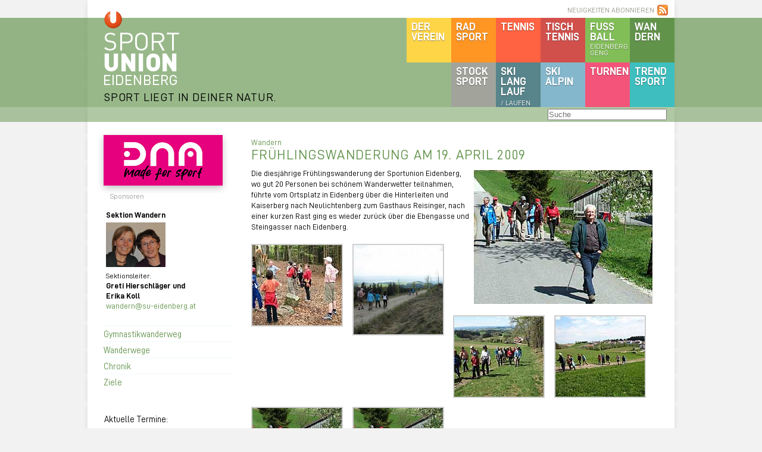

--- FILE ---
content_type: text/html; charset=UTF-8
request_url: https://www.su-eidenberg.at/2009/04/fruehlingswanderung-april-2009/
body_size: 6980
content:
<!DOCTYPE html>
<html>
<head>
    <title>Frühlingswanderung am 19. April 2009 &laquo;  Sportunion Eidenberg</title>
    <meta http-equiv="Content-Type" content="text/html; charset=UTF-8" />
    <link rel="stylesheet" href="https://www.su-eidenberg.at/wp-content/themes/sue/style.css?c=8" media="all"/>
    <link rel="stylesheet" href="https://www.su-eidenberg.at/wp-content/themes/sue/_ext/slimbox/slimbox2.css?v=2" media="screen"/>
    <link rel="alternate" type="application/rss+xml" title="Sportunion Eidenberg RSS Feed" href="https://www.su-eidenberg.at/feed/" />
    <link rel="pingback" href="https://www.su-eidenberg.at/xmlrpc.php" />
    <script type="text/javascript" src="https://www.su-eidenberg.at/wp-content/themes/sue/_ext/jquery.js"></script>
    <script type="text/javascript" src="https://www.su-eidenberg.at/wp-content/themes/sue/_ext/slimbox/slimbox2.js?v=2"></script>
    <script type="text/javascript" src="https://www.su-eidenberg.at/wp-content/themes/sue/_ext/2008.js"></script>
    <meta name='robots' content='max-image-preview:large' />
		<!-- This site uses the Google Analytics by MonsterInsights plugin v9.2.2 - Using Analytics tracking - https://www.monsterinsights.com/ -->
		<!-- Note: MonsterInsights is not currently configured on this site. The site owner needs to authenticate with Google Analytics in the MonsterInsights settings panel. -->
					<!-- No tracking code set -->
				<!-- / Google Analytics by MonsterInsights -->
		<script type="text/javascript">
/* <![CDATA[ */
window._wpemojiSettings = {"baseUrl":"https:\/\/s.w.org\/images\/core\/emoji\/15.0.3\/72x72\/","ext":".png","svgUrl":"https:\/\/s.w.org\/images\/core\/emoji\/15.0.3\/svg\/","svgExt":".svg","source":{"concatemoji":"https:\/\/www.su-eidenberg.at\/wp-includes\/js\/wp-emoji-release.min.js?ver=6.5.7"}};
/*! This file is auto-generated */
!function(i,n){var o,s,e;function c(e){try{var t={supportTests:e,timestamp:(new Date).valueOf()};sessionStorage.setItem(o,JSON.stringify(t))}catch(e){}}function p(e,t,n){e.clearRect(0,0,e.canvas.width,e.canvas.height),e.fillText(t,0,0);var t=new Uint32Array(e.getImageData(0,0,e.canvas.width,e.canvas.height).data),r=(e.clearRect(0,0,e.canvas.width,e.canvas.height),e.fillText(n,0,0),new Uint32Array(e.getImageData(0,0,e.canvas.width,e.canvas.height).data));return t.every(function(e,t){return e===r[t]})}function u(e,t,n){switch(t){case"flag":return n(e,"\ud83c\udff3\ufe0f\u200d\u26a7\ufe0f","\ud83c\udff3\ufe0f\u200b\u26a7\ufe0f")?!1:!n(e,"\ud83c\uddfa\ud83c\uddf3","\ud83c\uddfa\u200b\ud83c\uddf3")&&!n(e,"\ud83c\udff4\udb40\udc67\udb40\udc62\udb40\udc65\udb40\udc6e\udb40\udc67\udb40\udc7f","\ud83c\udff4\u200b\udb40\udc67\u200b\udb40\udc62\u200b\udb40\udc65\u200b\udb40\udc6e\u200b\udb40\udc67\u200b\udb40\udc7f");case"emoji":return!n(e,"\ud83d\udc26\u200d\u2b1b","\ud83d\udc26\u200b\u2b1b")}return!1}function f(e,t,n){var r="undefined"!=typeof WorkerGlobalScope&&self instanceof WorkerGlobalScope?new OffscreenCanvas(300,150):i.createElement("canvas"),a=r.getContext("2d",{willReadFrequently:!0}),o=(a.textBaseline="top",a.font="600 32px Arial",{});return e.forEach(function(e){o[e]=t(a,e,n)}),o}function t(e){var t=i.createElement("script");t.src=e,t.defer=!0,i.head.appendChild(t)}"undefined"!=typeof Promise&&(o="wpEmojiSettingsSupports",s=["flag","emoji"],n.supports={everything:!0,everythingExceptFlag:!0},e=new Promise(function(e){i.addEventListener("DOMContentLoaded",e,{once:!0})}),new Promise(function(t){var n=function(){try{var e=JSON.parse(sessionStorage.getItem(o));if("object"==typeof e&&"number"==typeof e.timestamp&&(new Date).valueOf()<e.timestamp+604800&&"object"==typeof e.supportTests)return e.supportTests}catch(e){}return null}();if(!n){if("undefined"!=typeof Worker&&"undefined"!=typeof OffscreenCanvas&&"undefined"!=typeof URL&&URL.createObjectURL&&"undefined"!=typeof Blob)try{var e="postMessage("+f.toString()+"("+[JSON.stringify(s),u.toString(),p.toString()].join(",")+"));",r=new Blob([e],{type:"text/javascript"}),a=new Worker(URL.createObjectURL(r),{name:"wpTestEmojiSupports"});return void(a.onmessage=function(e){c(n=e.data),a.terminate(),t(n)})}catch(e){}c(n=f(s,u,p))}t(n)}).then(function(e){for(var t in e)n.supports[t]=e[t],n.supports.everything=n.supports.everything&&n.supports[t],"flag"!==t&&(n.supports.everythingExceptFlag=n.supports.everythingExceptFlag&&n.supports[t]);n.supports.everythingExceptFlag=n.supports.everythingExceptFlag&&!n.supports.flag,n.DOMReady=!1,n.readyCallback=function(){n.DOMReady=!0}}).then(function(){return e}).then(function(){var e;n.supports.everything||(n.readyCallback(),(e=n.source||{}).concatemoji?t(e.concatemoji):e.wpemoji&&e.twemoji&&(t(e.twemoji),t(e.wpemoji)))}))}((window,document),window._wpemojiSettings);
/* ]]> */
</script>
<style id='wp-emoji-styles-inline-css' type='text/css'>

	img.wp-smiley, img.emoji {
		display: inline !important;
		border: none !important;
		box-shadow: none !important;
		height: 1em !important;
		width: 1em !important;
		margin: 0 0.07em !important;
		vertical-align: -0.1em !important;
		background: none !important;
		padding: 0 !important;
	}
</style>
<link rel='stylesheet' id='wp-block-library-css' href='https://www.su-eidenberg.at/wp-includes/css/dist/block-library/style.min.css?ver=6.5.7' type='text/css' media='all' />
<style id='classic-theme-styles-inline-css' type='text/css'>
/*! This file is auto-generated */
.wp-block-button__link{color:#fff;background-color:#32373c;border-radius:9999px;box-shadow:none;text-decoration:none;padding:calc(.667em + 2px) calc(1.333em + 2px);font-size:1.125em}.wp-block-file__button{background:#32373c;color:#fff;text-decoration:none}
</style>
<style id='global-styles-inline-css' type='text/css'>
body{--wp--preset--color--black: #000000;--wp--preset--color--cyan-bluish-gray: #abb8c3;--wp--preset--color--white: #ffffff;--wp--preset--color--pale-pink: #f78da7;--wp--preset--color--vivid-red: #cf2e2e;--wp--preset--color--luminous-vivid-orange: #ff6900;--wp--preset--color--luminous-vivid-amber: #fcb900;--wp--preset--color--light-green-cyan: #7bdcb5;--wp--preset--color--vivid-green-cyan: #00d084;--wp--preset--color--pale-cyan-blue: #8ed1fc;--wp--preset--color--vivid-cyan-blue: #0693e3;--wp--preset--color--vivid-purple: #9b51e0;--wp--preset--gradient--vivid-cyan-blue-to-vivid-purple: linear-gradient(135deg,rgba(6,147,227,1) 0%,rgb(155,81,224) 100%);--wp--preset--gradient--light-green-cyan-to-vivid-green-cyan: linear-gradient(135deg,rgb(122,220,180) 0%,rgb(0,208,130) 100%);--wp--preset--gradient--luminous-vivid-amber-to-luminous-vivid-orange: linear-gradient(135deg,rgba(252,185,0,1) 0%,rgba(255,105,0,1) 100%);--wp--preset--gradient--luminous-vivid-orange-to-vivid-red: linear-gradient(135deg,rgba(255,105,0,1) 0%,rgb(207,46,46) 100%);--wp--preset--gradient--very-light-gray-to-cyan-bluish-gray: linear-gradient(135deg,rgb(238,238,238) 0%,rgb(169,184,195) 100%);--wp--preset--gradient--cool-to-warm-spectrum: linear-gradient(135deg,rgb(74,234,220) 0%,rgb(151,120,209) 20%,rgb(207,42,186) 40%,rgb(238,44,130) 60%,rgb(251,105,98) 80%,rgb(254,248,76) 100%);--wp--preset--gradient--blush-light-purple: linear-gradient(135deg,rgb(255,206,236) 0%,rgb(152,150,240) 100%);--wp--preset--gradient--blush-bordeaux: linear-gradient(135deg,rgb(254,205,165) 0%,rgb(254,45,45) 50%,rgb(107,0,62) 100%);--wp--preset--gradient--luminous-dusk: linear-gradient(135deg,rgb(255,203,112) 0%,rgb(199,81,192) 50%,rgb(65,88,208) 100%);--wp--preset--gradient--pale-ocean: linear-gradient(135deg,rgb(255,245,203) 0%,rgb(182,227,212) 50%,rgb(51,167,181) 100%);--wp--preset--gradient--electric-grass: linear-gradient(135deg,rgb(202,248,128) 0%,rgb(113,206,126) 100%);--wp--preset--gradient--midnight: linear-gradient(135deg,rgb(2,3,129) 0%,rgb(40,116,252) 100%);--wp--preset--font-size--small: 13px;--wp--preset--font-size--medium: 20px;--wp--preset--font-size--large: 36px;--wp--preset--font-size--x-large: 42px;--wp--preset--spacing--20: 0.44rem;--wp--preset--spacing--30: 0.67rem;--wp--preset--spacing--40: 1rem;--wp--preset--spacing--50: 1.5rem;--wp--preset--spacing--60: 2.25rem;--wp--preset--spacing--70: 3.38rem;--wp--preset--spacing--80: 5.06rem;--wp--preset--shadow--natural: 6px 6px 9px rgba(0, 0, 0, 0.2);--wp--preset--shadow--deep: 12px 12px 50px rgba(0, 0, 0, 0.4);--wp--preset--shadow--sharp: 6px 6px 0px rgba(0, 0, 0, 0.2);--wp--preset--shadow--outlined: 6px 6px 0px -3px rgba(255, 255, 255, 1), 6px 6px rgba(0, 0, 0, 1);--wp--preset--shadow--crisp: 6px 6px 0px rgba(0, 0, 0, 1);}:where(.is-layout-flex){gap: 0.5em;}:where(.is-layout-grid){gap: 0.5em;}body .is-layout-flex{display: flex;}body .is-layout-flex{flex-wrap: wrap;align-items: center;}body .is-layout-flex > *{margin: 0;}body .is-layout-grid{display: grid;}body .is-layout-grid > *{margin: 0;}:where(.wp-block-columns.is-layout-flex){gap: 2em;}:where(.wp-block-columns.is-layout-grid){gap: 2em;}:where(.wp-block-post-template.is-layout-flex){gap: 1.25em;}:where(.wp-block-post-template.is-layout-grid){gap: 1.25em;}.has-black-color{color: var(--wp--preset--color--black) !important;}.has-cyan-bluish-gray-color{color: var(--wp--preset--color--cyan-bluish-gray) !important;}.has-white-color{color: var(--wp--preset--color--white) !important;}.has-pale-pink-color{color: var(--wp--preset--color--pale-pink) !important;}.has-vivid-red-color{color: var(--wp--preset--color--vivid-red) !important;}.has-luminous-vivid-orange-color{color: var(--wp--preset--color--luminous-vivid-orange) !important;}.has-luminous-vivid-amber-color{color: var(--wp--preset--color--luminous-vivid-amber) !important;}.has-light-green-cyan-color{color: var(--wp--preset--color--light-green-cyan) !important;}.has-vivid-green-cyan-color{color: var(--wp--preset--color--vivid-green-cyan) !important;}.has-pale-cyan-blue-color{color: var(--wp--preset--color--pale-cyan-blue) !important;}.has-vivid-cyan-blue-color{color: var(--wp--preset--color--vivid-cyan-blue) !important;}.has-vivid-purple-color{color: var(--wp--preset--color--vivid-purple) !important;}.has-black-background-color{background-color: var(--wp--preset--color--black) !important;}.has-cyan-bluish-gray-background-color{background-color: var(--wp--preset--color--cyan-bluish-gray) !important;}.has-white-background-color{background-color: var(--wp--preset--color--white) !important;}.has-pale-pink-background-color{background-color: var(--wp--preset--color--pale-pink) !important;}.has-vivid-red-background-color{background-color: var(--wp--preset--color--vivid-red) !important;}.has-luminous-vivid-orange-background-color{background-color: var(--wp--preset--color--luminous-vivid-orange) !important;}.has-luminous-vivid-amber-background-color{background-color: var(--wp--preset--color--luminous-vivid-amber) !important;}.has-light-green-cyan-background-color{background-color: var(--wp--preset--color--light-green-cyan) !important;}.has-vivid-green-cyan-background-color{background-color: var(--wp--preset--color--vivid-green-cyan) !important;}.has-pale-cyan-blue-background-color{background-color: var(--wp--preset--color--pale-cyan-blue) !important;}.has-vivid-cyan-blue-background-color{background-color: var(--wp--preset--color--vivid-cyan-blue) !important;}.has-vivid-purple-background-color{background-color: var(--wp--preset--color--vivid-purple) !important;}.has-black-border-color{border-color: var(--wp--preset--color--black) !important;}.has-cyan-bluish-gray-border-color{border-color: var(--wp--preset--color--cyan-bluish-gray) !important;}.has-white-border-color{border-color: var(--wp--preset--color--white) !important;}.has-pale-pink-border-color{border-color: var(--wp--preset--color--pale-pink) !important;}.has-vivid-red-border-color{border-color: var(--wp--preset--color--vivid-red) !important;}.has-luminous-vivid-orange-border-color{border-color: var(--wp--preset--color--luminous-vivid-orange) !important;}.has-luminous-vivid-amber-border-color{border-color: var(--wp--preset--color--luminous-vivid-amber) !important;}.has-light-green-cyan-border-color{border-color: var(--wp--preset--color--light-green-cyan) !important;}.has-vivid-green-cyan-border-color{border-color: var(--wp--preset--color--vivid-green-cyan) !important;}.has-pale-cyan-blue-border-color{border-color: var(--wp--preset--color--pale-cyan-blue) !important;}.has-vivid-cyan-blue-border-color{border-color: var(--wp--preset--color--vivid-cyan-blue) !important;}.has-vivid-purple-border-color{border-color: var(--wp--preset--color--vivid-purple) !important;}.has-vivid-cyan-blue-to-vivid-purple-gradient-background{background: var(--wp--preset--gradient--vivid-cyan-blue-to-vivid-purple) !important;}.has-light-green-cyan-to-vivid-green-cyan-gradient-background{background: var(--wp--preset--gradient--light-green-cyan-to-vivid-green-cyan) !important;}.has-luminous-vivid-amber-to-luminous-vivid-orange-gradient-background{background: var(--wp--preset--gradient--luminous-vivid-amber-to-luminous-vivid-orange) !important;}.has-luminous-vivid-orange-to-vivid-red-gradient-background{background: var(--wp--preset--gradient--luminous-vivid-orange-to-vivid-red) !important;}.has-very-light-gray-to-cyan-bluish-gray-gradient-background{background: var(--wp--preset--gradient--very-light-gray-to-cyan-bluish-gray) !important;}.has-cool-to-warm-spectrum-gradient-background{background: var(--wp--preset--gradient--cool-to-warm-spectrum) !important;}.has-blush-light-purple-gradient-background{background: var(--wp--preset--gradient--blush-light-purple) !important;}.has-blush-bordeaux-gradient-background{background: var(--wp--preset--gradient--blush-bordeaux) !important;}.has-luminous-dusk-gradient-background{background: var(--wp--preset--gradient--luminous-dusk) !important;}.has-pale-ocean-gradient-background{background: var(--wp--preset--gradient--pale-ocean) !important;}.has-electric-grass-gradient-background{background: var(--wp--preset--gradient--electric-grass) !important;}.has-midnight-gradient-background{background: var(--wp--preset--gradient--midnight) !important;}.has-small-font-size{font-size: var(--wp--preset--font-size--small) !important;}.has-medium-font-size{font-size: var(--wp--preset--font-size--medium) !important;}.has-large-font-size{font-size: var(--wp--preset--font-size--large) !important;}.has-x-large-font-size{font-size: var(--wp--preset--font-size--x-large) !important;}
.wp-block-navigation a:where(:not(.wp-element-button)){color: inherit;}
:where(.wp-block-post-template.is-layout-flex){gap: 1.25em;}:where(.wp-block-post-template.is-layout-grid){gap: 1.25em;}
:where(.wp-block-columns.is-layout-flex){gap: 2em;}:where(.wp-block-columns.is-layout-grid){gap: 2em;}
.wp-block-pullquote{font-size: 1.5em;line-height: 1.6;}
</style>
<link rel='stylesheet' id='borlabs-cookie-custom-css' href='https://www.su-eidenberg.at/wp-content/cache/borlabs-cookie/1/borlabs-cookie-1-de.css?ver=3.3.7-26' type='text/css' media='all' />
<script data-no-optimize="1" data-no-minify="1" data-cfasync="false" type="text/javascript" src="https://www.su-eidenberg.at/wp-content/cache/borlabs-cookie/1/borlabs-cookie-config-de.json.js?ver=3.3.7-29" id="borlabs-cookie-config-js"></script>
<link rel="https://api.w.org/" href="https://www.su-eidenberg.at/wp-json/" /><link rel="alternate" type="application/json" href="https://www.su-eidenberg.at/wp-json/wp/v2/posts/439" /><link rel="EditURI" type="application/rsd+xml" title="RSD" href="https://www.su-eidenberg.at/xmlrpc.php?rsd" />
<meta name="generator" content="WordPress 6.5.7" />
<link rel="canonical" href="https://www.su-eidenberg.at/2009/04/fruehlingswanderung-april-2009/" />
<link rel='shortlink' href='https://www.su-eidenberg.at/?p=439' />
<link rel="alternate" type="application/json+oembed" href="https://www.su-eidenberg.at/wp-json/oembed/1.0/embed?url=https%3A%2F%2Fwww.su-eidenberg.at%2F2009%2F04%2Ffruehlingswanderung-april-2009%2F" />
<link rel="alternate" type="text/xml+oembed" href="https://www.su-eidenberg.at/wp-json/oembed/1.0/embed?url=https%3A%2F%2Fwww.su-eidenberg.at%2F2009%2F04%2Ffruehlingswanderung-april-2009%2F&#038;format=xml" />
<script data-no-optimize="1" data-no-minify="1" data-cfasync="false" data-borlabs-cookie-script-blocker-ignore>
if('1' === '1' || '0' === '1') {
	window.dataLayer = window.dataLayer || [];
	if (typeof gtag !== 'function') { function gtag(){dataLayer.push(arguments);} }
	gtag('consent', 'default', {
		'ad_storage': 'denied',
		'ad_user_data': 'denied',
		'ad_personalization': 'denied',
		'analytics_storage': 'denied',
		'functionality_storage': 'denied',
		'personalization_storage': 'denied',
		'security_storage': 'denied',
		'wait_for_update': 500,
    });
}
if ('0' === '1') {
	document.addEventListener('borlabs-cookie-after-init', function () {
		window.BorlabsCookie.Unblock.unblockScriptBlockerId('google-analytics-four');
	});
}
</script><link rel="icon" href="https://www.su-eidenberg.at/wp-content/uploads/2021/02/su_eidenberg.png" sizes="32x32" />
<link rel="icon" href="https://www.su-eidenberg.at/wp-content/uploads/2021/02/su_eidenberg.png" sizes="192x192" />
<link rel="apple-touch-icon" href="https://www.su-eidenberg.at/wp-content/uploads/2021/02/su_eidenberg.png" />
<meta name="msapplication-TileImage" content="https://www.su-eidenberg.at/wp-content/uploads/2021/02/su_eidenberg.png" />
    <link rel="icon" href="https://www.su-eidenberg.at/wp-content/uploads/2021/02/su_eidenberg.png" sizes="32x32">
    <link rel="icon" href="https://www.su-eidenberg.at/wp-content/uploads/2021/02/su_eidenberg.png" sizes="192x192">
    <link rel="apple-touch-icon-precomposed" href="https://www.su-eidenberg.at/wp-content/uploads/2021/02/su_eidenberg.png">
    <meta name="msapplication-TileImage" content="https://www.su-eidenberg.at/wp-content/uploads/2021/02/su_eidenberg.png">
</head>

<body>
    <div id="header">
        <div id="logos">
            <a href="https://www.su-eidenberg.at/"><img id="logo" src="https://www.su-eidenberg.at/wp-content/themes/sue/_img/su_eidenberg_logo.png" alt="SPORTUNION EIDENBERG" width="126" height="125"/></a>
			<a href="https://www.su-eidenberg.at/" class="slogan">SPORT LIEGT IN DEINER NATUR.</a>
            <a href="/neuigkeiten-abonnieren/" id="rss">NEUIGKEITEN ABONNIEREN</a>

            <ul id="nav">
                <li class="c-wandern"><a href="/category/wandern/">Wan<br />dern</a></li>
                <li class="c-fussball"><a href="/category/fussball/">Fuss<br />ball <span>Eidenberg Geng</span></a></li>
                <li class="c-tischtennis"><a href="/category/tischtennis/">Tisch<br />tennis</a></li>
                <li class="c-tennis"><a href="/category/tennis/">Tennis</a></li>
                <li class="c-radsport"><a href="/category/radsport/">Rad<br />sport</a></li>
                <li class="c-verein"><a href="/category/verein/">Der<br />Verein</a></li>
                <li class="c-trendsport"><a href="/category/trendsport/">Trend<br />sport</a></li>
                <li class="c-turnen"><a href="/category/turnen/">Turnen</a></li>
                <li class="c-ski-alpin"><a href="/category/ski-alpin/">SKI<br />alpin</a></li>
                <li class="c-ski-langlauf"><a href="/category/ski-langlauf/">SKI<br />Lang<br />lauf <span>/ Laufen</span></a></li>
                <li class="c-stocksport"><a href="/category/stocksport/">Stock<br />sport</a></li>
            </ul>
                    </div>
                <div id="bar" class="bar-wandern"></div>

        <div id="search-bar-bg" class="sb-wandern"></div>
        <div id="search-bar">
            <form role="search" method="get" id="searchform" class="sbf-wandern" action="/" >
            	<input type="search" placeholder="Suche" value="" name="s" id="s" />
        	</form>
        </div>
        
    </div>

    <div id="page">
        <div id="meta">

            <a id="sp" href="/sponsoren/"><div class="sponsor"><img class="sp" src="/wp-content/uploads/sponsoren/Raiffeisen Gramastetten Logo.png" /></div><div class="sponsor"><img class="sp" src="/wp-content/uploads/sponsoren/A_Schmidinger_blau.jpg" /></div><div class="sponsor"><img class="sp" src="/wp-content/uploads/sponsoren/Logo Gla Petrick 200px.jpg" /></div><div class="sponsor"><img class="sp" src="/wp-content/uploads/sponsoren/barbaric.png" /></div><div class="sponsor"><img class="sp" src="/wp-content/uploads/sponsoren/DNA_Banner_6,8x2,5m3.jpg" /></div></a><p class="sp">Sponsoren</p><div class="c"></div><div id="section" class="ib-wandern"><strong style="display: block;">Sektion Wandern</strong><div class="infobox"><img title="Greti Hierschläger und Erika Koll" src="https://www.su-eidenberg.at/wp-content/uploads/2009/05/DSC_3373-1.jpg" width="100" height="75" />
<div class="infobox-r"><span style="font-size: 0.9em;">Sektionsleiter:</span><br />
<strong>Greti Hierschläger und Erika Koll</strong><br />
<span style="font-size: 0.9em;">
</div>
<div class="c"></div>
<a href="mailto:wandern@su-eidenberg.at">wandern@su-eidenberg.at</a>
</div>
<div class="c"></div></div>		<ul class="m-wandern" id="metanav">
			<li><a href="https://www.su-eidenberg.at/sektionen/wandern/gymnastikwanderweg/" title="Gymnastikwanderweg">Gymnastikwanderweg</a></li>
			<li><a href="https://www.su-eidenberg.at/sektionen/wandern/wanderwege/" title="Wanderwege">Wanderwege</a></li>
			<li><a href="https://www.su-eidenberg.at/sektionen/wandern/chronik/" title="Chronik">Chronik</a></li>
			<li><a href="https://www.su-eidenberg.at/sektionen/wandern/ziele/" title="Ziele">Ziele</a></li>
		</ul>
<div id="termine"><h4>Aktuelle Termine:</h4>                    <a href="/termine/terminkalender/#t-2051" id="event-2051" class="event ev-26">
                        <strong><span></span>Frühjahrswanderung</strong>
                        <p>25.04.2026</p>
                    </a>
                    <div class="c"></div>
    <a href="/termine/terminkalender/" id="more-events" class="m-wandern">weitere Termine</a></div>
                        <h2 id="recentcomments_h">Aktuelle Kommentare</h2>
            <ul id="recentcomments">
                <li><strong>Nicole zu <a href="https://www.su-eidenberg.at/2025/12/fesa-cup-debuet-fuer-nicolas-hoellwirth-in-st-ulrich-am-pillersee/comment-page-1/#comment-692881">FESA Cup-Debüt für Nicolas Höllwirth in St. Ulrich am Pillersee</a>:</strong><br />Gratulation! Das ist eine Auszeichnung dort starten zu dürfen und Glückwunsch für das tolle Ergebnis!</li><li><strong><a href="https://www.su-eidenberg.at" class="url" rel="ugc">Sportunion Eidenberg</a> zu <a href="https://www.su-eidenberg.at/2025/07/kidsrace-findet-wie-geplant-statt-2/comment-page-1/#comment-689715">Kidsrace findet wie geplant statt</a>:</strong><br />Das Kidsrace findet heute wie geplant statt. Wir freuen uns auf euer Kommen</li><li><strong>Ernesto zu <a href="https://www.su-eidenberg.at/2025/06/willkommen-zurueck-sebi/comment-page-1/#comment-688733">Willkommen zurück, Sebi!</a>:</strong><br />das freut mich, willkommen Sebi</li>            </ul>

        </div> <!-- META -->
        
        <div id="main">

	
            <div id="post" class="post-439 post type-post status-publish format-standard hentry category-wandern">
                <div class="cat">Wandern</div>
                <h2>Frühlingswanderung am 19. April 2009</h2>
                <div id="post-content"><p><img fetchpriority="high" decoding="async" class="alignright size-full wp-image-596" src="https://www.su-eidenberg.at/wp-content/uploads/2009/04/fruhlingswanderung1.jpg" alt="fruhlingswanderung1" width="300" height="225" />Die diesjährige Frühlingswanderung der Sportunion Eidenberg,  wo gut 20 Personen bei schönem Wanderwetter teilnahmen, führte vom Ortsplatz in Eidenberg über die Hinterleiten und Kaiserberg nach Neulichtenberg zum Gasthaus Reisinger, nach einer kurzen Rast ging es wieder zurück über die Ebengasse und Steingasser nach Eidenberg.</p>

		<style type="text/css">
			#gallery-1 {
				margin: auto;
			}
			#gallery-1 .gallery-item {
				float: left;
				margin-top: 10px;
				text-align: center;
				width: 25%;
			}
			#gallery-1 img {
				border: 2px solid #cfcfcf;
			}
			#gallery-1 .gallery-caption {
				margin-left: 0;
			}
			/* see gallery_shortcode() in wp-includes/media.php */
		</style>
		<div id='gallery-1' class='gallery galleryid-439 gallery-columns-4 gallery-size-thumbnail'><dl class='gallery-item'>
			<dt class='gallery-icon landscape'>
				<a href='https://www.su-eidenberg.at/2009/04/fruehlingswanderung-april-2009/fruhlingswanderung5/'><img decoding="async" width="150" height="135" src="https://www.su-eidenberg.at/wp-content/uploads/2009/04/fruhlingswanderung5-150x135.jpg" class="attachment-thumbnail size-thumbnail" alt="" /></a>
			</dt></dl><dl class='gallery-item'>
			<dt class='gallery-icon landscape'>
				<a href='https://www.su-eidenberg.at/2009/04/fruehlingswanderung-april-2009/fruhlingswanderung2/'><img decoding="async" width="150" height="150" src="https://www.su-eidenberg.at/wp-content/uploads/2009/04/fruhlingswanderung2-150x150.jpg" class="attachment-thumbnail size-thumbnail" alt="" /></a>
			</dt></dl><dl class='gallery-item'>
			<dt class='gallery-icon landscape'>
				<a href='https://www.su-eidenberg.at/2009/04/fruehlingswanderung-april-2009/fruhlingswanderung3/'><img loading="lazy" decoding="async" width="150" height="135" src="https://www.su-eidenberg.at/wp-content/uploads/2009/04/fruhlingswanderung3-150x135.jpg" class="attachment-thumbnail size-thumbnail" alt="" /></a>
			</dt></dl><dl class='gallery-item'>
			<dt class='gallery-icon landscape'>
				<a href='https://www.su-eidenberg.at/2009/04/fruehlingswanderung-april-2009/fruhlingswanderung4/'><img loading="lazy" decoding="async" width="150" height="135" src="https://www.su-eidenberg.at/wp-content/uploads/2009/04/fruhlingswanderung4-150x135.jpg" class="attachment-thumbnail size-thumbnail" alt="" /></a>
			</dt></dl><br style="clear: both" /><dl class='gallery-item'>
			<dt class='gallery-icon landscape'>
				<a href='https://www.su-eidenberg.at/2009/04/fruehlingswanderung-april-2009/fruhlingswanderung/'><img loading="lazy" decoding="async" width="150" height="150" src="https://www.su-eidenberg.at/wp-content/uploads/2009/04/fruhlingswanderung-150x150.jpg" class="attachment-thumbnail size-thumbnail" alt="" /></a>
			</dt></dl><dl class='gallery-item'>
			<dt class='gallery-icon landscape'>
				<a href='https://www.su-eidenberg.at/2009/04/fruehlingswanderung-april-2009/fruhlingswanderung1/'><img loading="lazy" decoding="async" width="150" height="150" src="https://www.su-eidenberg.at/wp-content/uploads/2009/04/fruhlingswanderung1-150x150.jpg" class="attachment-thumbnail size-thumbnail" alt="" /></a>
			</dt></dl>
			<br style='clear: both' />
		</div>

</div>
                <div class="c"></div>
                <div class="info">Geschrieben am <strong>30.04.2009</strong> um <strong>20:02</strong> von <strong>Sektion Wandern</strong></div>
            </div>

        	
<!-- You can start editing here. -->


			<!-- If comments are closed. -->

	


	

        </div> <!-- MAIN -->
        <div class="c"></div>

    </div> <!-- PAGE -->
        
        <div id="footer">
            <div id="copy">&copy; Sportunion Eidenberg</div>
            		<ul id="footer_nav">
			<li><a href="https://www.su-eidenberg.at/footer/impressum/" title="Impressum">Impressum</a></li>
			<li><a href="https://www.su-eidenberg.at/footer/datenschutz/" title="Datenschutz">Datenschutz</a></li>
			<li><a href="https://www.su-eidenberg.at/footer/downloads/" title="Downloads">Downloads</a></li>
		</ul>
        </div>

		<script type="module" src="https://www.su-eidenberg.at/wp-content/plugins/borlabs-cookie/assets/javascript/borlabs-cookie.min.js?ver=3.3.7" id="borlabs-cookie-core-js-module" data-cfasync="false" data-no-minify="1" data-no-optimize="1"></script>
<!--googleoff: all--><div data-nosnippet data-borlabs-cookie-consent-required='true' id='BorlabsCookieBox'></div><div id='BorlabsCookieWidget' class='brlbs-cmpnt-container'></div><!--googleon: all--></body>
</html>
